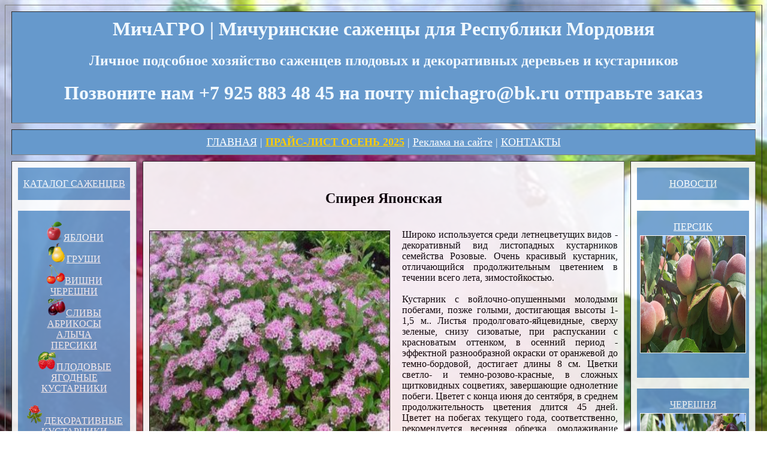

--- FILE ---
content_type: text/html; charset=utf-8
request_url: http://www.michagro.ru/Mordovia/decorative/Spiraea%20japonica.html
body_size: 5582
content:
<html>

<head>

<title>Спирея Японская Мичуринские саженцы сорт описание цена купить почтой фото отзывы весна 2025 или осень 2025 для в Саранск Республику Мордовия зимостойкие</title>

<meta name="keywords" content="спирея японская сорта, спирея японская купить весна 2025 или осень 2025 для в Саранск Республику Мордовия, спирея японская посадка +и уход фото, спирея японская посадка +и уход, посадка спиреи японской, спирея японская уход, спирея японская фото, спирея японская, сколько стоит спирея японская, спирея японская голден принцесс купить весна 2025 или осень 2025 для в Саранск Республику Мордовия,  весна 2025 или осень 2025 для в Саранск Республику Мордовия купить саженцы японской спиреи, спирея японская купить +в питомнике, виды спиреи японской фото, спирея розовая фото японская, спирея японская сорта описание, спирея японская виды +и сорта, спирея японская время цветения, декоративный кустарник спирея японская, живая изгородь +из спиреи японской, спирея японская +в ландшафтном дизайне фото, спирея японская купить весна 2025 или осень 2025 для в Саранск Республику Мордовия, спирея японская сорта +с фото, спирея японская +в ландшафтном дизайне, спирея японская описание фото, цветы японская спирея весна 2025 или осень 2025 для в Саранск Республику Мордовия, спирея японская отзывы, растение спирея японская, спирея японская высота, куст японская спирея, спирея японская цена весна 2025 или осень 2025 для в Саранск Республику Мордовия, кустарник спирея японская, обрезка спиреи японской, спирея японская описание">

<meta name="description" content="В нашем питомнике растений вы можете купить весна 2025 или осень 2025 для в Саранск Республику Мордовия саженцы декоративного кустарника Спирея Японская. Почитать наши рекомендации и отзывы других покупателей уважаемых садоводов и дачников, посмотреть характеристики, цены весна 2025 или осень 2025 для в Саранск Республику Мордовия, описание, фотографии (фото), узнать когда и на какой ярмарке саженцев весна 2025 или осень 2025 для в Саранск Республику Мордовия вы можете купить у нас саженцы декоративный кустарник Спирея Японская, а также оформить заказ на сайте с доставкой по почте весна 2025 или осень 2025 для в Саранск Республику Мордовия или самовывоз из Мичуринска оптом и в розницу по очень низкой цене">
<meta name="yandex-verification" content="72134ff82731e8fd">

<meta http-equiv="content-type" content="text/html; charset=utf-8">
 


<style>
.rightimg {
float:left; /* ???????????? ?? ??????? ???? */
margin: 20px 20px 20px 0; /* ??????? ?????? ???????? */
}
</style>
</head>

<!-- ????? ???????? -->

<body style="background-image:url(http://www.michagro.ru/img/вишневое.jpg); background-repeat: no-repeat; background-position: top center; background-attachment: fixed">
<table width="100%" border="1" cellspacing="10" cellpadding="10">
<tr>
<td colspan="3"; style="background-color:#6699cc; color:AliceBlue"; opacity: 0.6><center><h1>МичАГРО | Мичуринские саженцы для Республики Мордовия</h1>
</center>

<center><h2>Личное подсобное хозяйство саженцев плодовых и декоративных деревьев и кустарников</h2></center>

<center><h1> Позвоните нам +7 925 883 48 45 на почту michagro@bk.ru отправьте заказ </h1></center>


</td>
</tr>
<!-- ????? ???????? -->


<!-- ????????? -->

<tr> 
<td colspan="3"; style="background-color:#6699cc; color:AliceBlue"; opacity: 0.6><center> 
<nav style="font-size:18px"><BODY LINK="#ffffff"><BODY VLINK="#ffffff">
    <a href="http://www.michagro.ru/Mordovia/index.html">ГЛАВНАЯ</a> |  
    <a href="http://www.michagro.ru/Mordovia/price.html" style="color:ffcc00"><b>ПРАЙС-ЛИСТ ОСЕНЬ 2025</b></a> | 
    <a href="http://www.michagro.ru/Mordovia/reklama.html">Реклама на сайте</a> | 
    <a href="http://www.michagro.ru/Mordovia/contact.html">КОНТАКТЫ</a>
        
</center>
</td>
</tr>
<!-- ????????? -->


<!-- ????? ??????? -->

<tr> 

<td width="15%" valign="top"; style="background:#ffffff; opacity: 0.9"><p> 
<center>

<article style=background-color:#6699cc>

<br><center><a href="http://www.michagro.ru/Mordovia/catalog.html">КАТАЛОГ САЖЕНЦЕВ</a></center>
<br>
</article>  
<br>
<nav style=background-color:#6699cc; "font-size:24px">
<br>
<a href="http://www.michagro.ru/Mordovia/apple.html"><img src="http://www.michagro.ru/img/apple.png"alt="Выбрать саженцы яблони">ЯБЛОНИ</a> 
<br> 
<a href="http://www.michagro.ru/Mordovia/pear.html"><img src="http://www.michagro.ru/img/grusha.png"alt="Выбрать саженцы груши">ГРУШИ</a> 
<br> 
<a href="http://www.michagro.ru/Mordovia/cherry.html"><img src="http://www.michagro.ru/img/vishnya.png"alt="Выбрать саженцы вишни черешни">ВИШНИ <br> ЧЕРЕШНИ</a> 
<br> 
<a href="http://www.michagro.ru/Mordovia/plum.html"><img src="http://www.michagro.ru/img/sliva.png"alt="Выбрать саженцы сливы алыча абрикосы персики">СЛИВЫ <br> АБРИКОСЫ <br> АЛЫЧА <br> ПЕРСИКИ</a> 
<br> 
<a href="http://www.michagro.ru/Mordovia/berry.html"><img src="http://www.michagro.ru/img/yagoda.png"alt="Выбрать саженцы яблони">ПЛОДОВЫЕ ЯГОДНЫЕ КУСТАРНИКИ</a> 
<br><br> 
<a href="http://www.michagro.ru/Mordovia/decorative.html"><img src="http://www.michagro.ru/img/rose.png"alt="Выбрать саженцы сливы алыча абрикосы персики">ДЕКОРАТИВНЫЕ КУСТАРНИКИ</a><br><br></nav></center>

<br>

<article style=background-color:#6699cc>

<br><center><a href="http://www.michagro.ru/Mordovia/market.html">ТОВАРЫ ДЛЯ САДА</a></center>
<br>
</article> 

<<br>

<article style=background-color:#6699cc>
<br>
<center><a href="http://www.michagro.ru/Mordovia/plum/alesha.html">АБРИКОСЫ</a> <br> <a href="http://www.michagro.ru/Mordovia/plum/alesha.html"><img src="http://www.michagro.ru/img/десертный.jpg"alt="Выбрать яблони" border="1" width="175" height="195" hspace="5" vspace="5"/> <br> <a href="http://www.michagro.ru/Mordovia/plum/desertny.htmll"></a><br><br></center>

</article>




</center>
</td>
<!-- ????? ??????? -->

<!-- ??????? -->

<td width="70%" style="background:#ffffff; color:000000; opacity: 0.9"><center>
<table border="1" cellspacing="0" cellpadding="0" width="20" height="20" style="background:#ffffff; 
color:000000; opacity: 0.9">

<br>
<center><h2>Спирея Японская</h2></center>


<p align="justify" style="font-size:16px"><img src="http://www.michagro.ru/img/Спирея%20Японская.jpg" border="1" width="400" height="400" class="rightimg">

<br> 
Широко используется среди летнецветущих видов - декоративный вид листопадных кустарников семейства Розовые. Очень красивый кустарник, отличающийся продолжительным цветением в течении всего лета, зимостойкостью.
<br>
<br>
Кустарник с войлочно-опушенными молодыми побегами, позже голыми, достигающая высоты 1-1,5 м.. Листья продолговато-яйцевидные, сверху зеленые, снизу сизоватые, при распускании с красноватым оттенком, в осенний период - эффектной разнообразной окраски от оранжевой до темно-бордовой, достигает длины 8 см. Цветки светло- и темно-розово-красные, в сложных щитковидных соцветиях, завершающие однолетние побеги. Цветет с конца июня до сентября, в среднем продолжительность цветения длится 45 дней. Цветет на побегах текущего года, соответственно, рекомендуется весенняя обрезка, омолаживание куста, удаление стареющих побегов. Весной все сорта Спиреи японской укорачивают, оставляя побеги высотой 15-20 см от уровня почвы. Для поддержания декоративной формы куста в летнее время удаляют отцветшие соцветия. 
<br>
<br>
В дизайне садов и парков Спирея просто незаменима. Она отличается большим разнообразием сортов разных форм и окрасов, не угнетает другие растения и отлично переносит обрезку. Растение прекрасно смотрится как в маленьком саду, так и в солидном загородном поместье.
<br>
<br>
Спирея великолепно дополняет композицию из невысоких деревьев и декоративных зеленых кустарников. Эффектно выглядит усыпанный цветами куст спиреи на зеленом газоне. Также она потрясающе хороша в каменистом саду с участием туи, можжевельника, кипарисовика и невысоких елей. 
<br>
<br>
Спирея прекрасно подходит для «подбивки» более крупных кустарников: сирени, калины, чубушника, рододендрона, барбариса и бульденеж.
<br>
<br>
Дизайнеры активно используют Спирею японскую в качестве живой изгороди, так как она является дешевым посадочным материалом и легко поддается формированию. При частой обрезке Спирея не цветет, но декоративная разноцветная листва некоторых ее сортов с лихвой восполняет недостающее цветение.
<br>
<br>
Если на вашем участке еще нет прекрасной Спиреи японской, обязательно обзаведитесь ею. Как видите, она требует совсем немного внимания и заботы, но в благодарность отдает намного больше — россыпь нарядных соцветий на пышном раскидистом кусте.
<br>
</p>




<!-- ??????? -->
<br>


<center>
<table border="1" cellspacing="1" cellpadding="1" width="70%" height="70"; style="background-color:#6699cc; color:AliceBlue">
<tr>
<td>
<center>
<a href="http://www.michagro.ru/Mordovia/price.html" style="color:#ffffff"><b>ПРАЙС-ЛИСТ ОСЕНЬ 2025</b></a> 
</center>
</td>
</tr>

</table>
</center>

 

<br><br><br>

<center>

<a href="http://www.michagro.ru/Mordovia/decorative/Jasmine%20Terry.html"><img src="http://www.michagro.ru/img/Jasmine%20terry.jpg"alt="Жасмин Махровый" border="3" width="200" height="200" hspace="5" vspace="5"/></a>

<a href="http://www.michagro.ru/Mordovia/decorative/spirea%20Goldflem.html"><img src="http://www.michagro.ru/img/spirea%20Goldflem.jpg" alt="Спирея Голдфлем" border="3" width="200" height="200" hspace="5" vspace="5"/></a>

<a href="http://www.michagro.ru/Mordovia/decorative/buldenezh.html"><img src="http://www.michagro.ru/img/Buldenezh.jpg" alt="Бульденеж" border="3" width="200" height="200" hspace="5" vspace="5"/></a>

<a href="http://www.michagro.ru/Mordovia/decorative/Spiraea%20japonica.html"><img src="http://www.michagro.ru/img/Spiraea%20japonica.jpg" alt="Спирея Японская" border="3" width="200" height="200" hspace="5" vspace="5"/></a>

<a href="http://www.michagro.ru/Mordovia/decorative/spirea%20Grefsheym.html"><img src="http://www.michagro.ru/img/spirea%20Grefsheym.jpg" alt="Спирея Грефшейм" border="3" width="200" height="200" hspace="5" vspace="5"/></a>

<a href="http://www.michagro.ru/Mordovia/decorative/Forsythia.html"><img src="http://www.michagro.ru/img/Forsythia.jpg" alt="Форзиция" border="3" width="200" height="200" hspace="5" vspace="5"/></a>

<a href="http://www.michagro.ru/Mordovia/decorative/Golden%20Princess%20Spirea.html"><img src="http://www.michagro.ru/img/Golden%20Princess%20Spirea.jpg" alt="Спирея Голден Принцесс" border="3" width="200" height="200" hspace="5" vspace="5"/></a>

<a href="http://www.michagro.ru/Mordovia/decorative/spirea%20Vangutta.html"><img src="http://www.michagro.ru/img/spirea%20Vangutta.jpg" alt="Спирея Вангутта" border="3" width="200" height="200" hspace="5" vspace="5"/></a>

<a href="http://www.michagro.ru/Mordovia/decorative/Lilac%20Hungarian.html"><img src="http://www.michagro.ru/img/Lilac%20Hungarian.jpg" alt="Сирень Венгерская" border="3" width="200" height="200" hspace="5" vspace="5"/></a>

<a href="http://www.michagro.ru/Mordovia/decorative/physocarpus.html"><img src="http://www.michagro.ru/img/physocarpus.jpg" alt="Пузыреплодник краснолистный" border="3" width="200" height="200" hspace="5" vspace="5"/></a>

<a href="http://www.michagro.ru/Mordovia/decorative/almonds.html"><img src="http://www.michagro.ru/img/almonds.jpg" alt="Миндаль декоративный кустарник" border="3" width="200" height="200" hspace="5" vspace="5"/></a>

<a href="http://www.michagro.ru/Mordovia/decorative/Dёren%20white%20Aurea.html"><img src="http://www.michagro.ru/img/Derain%20white%20Aurea.jpg" alt="Дёрен белый Ауреа" border="3" width="200" height="200" hspace="5" vspace="5"/></a>

<a href="http://www.michagro.ru/Mordovia/decorative/Dёren%20Elegantissima.html"><img src="http://www.michagro.ru/img/Derain%20Elegantissima.jpg" alt="Дёрен Элегантиссима" border="3" width="200" height="200" hspace="5" vspace="5"/></a>

<a href="http://www.michagro.ru/Mordovia/decorative/jasmine%20coronal.html"><img src="http://www.michagro.ru/img/Jasmine%20coronal.jpg" alt="Жасмин Венечный" border="3" width="200" height="200" hspace="5" vspace="5"/></a>

<a href="http://www.michagro.ru/Mordovia/decorative/White%20bloodroot.html"><img src="http://www.michagro.ru/img/Potentilla%20white.jpg"alt="Лапчатка белая" border="3" width="200" height="200" hspace="5" vspace="5"/></a>

<a href="http://www.michagro.ru/Mordovia/decorative/Yellow%20Potentilla.html"><img src="http://www.michagro.ru/img/bloodroot%20yellow.jpg" alt="Лапчатка желтая" border="3" width="200" height="200" hspace="5" vspace="5"/></a>

<a href="http://www.michagro.ru/Mordovia/decorative/Potentilla%20Pink.html"><img src="http://www.michagro.ru/img/bloodroot%20pink.jpg" alt="Лапчатка розовая" border="3" width="200" height="200" hspace="5" vspace="5"/></a>

<a href="http://www.michagro.ru/Mordovia/decorative/locust.html"><img src="http://www.michagro.ru/img/locust.jpg" alt="Акация белая" border="3" width="200" height="200" hspace="5" vspace="5"/></a>

<a href="http://www.michagro.ru/Mordovia/decorative/Rose%20climber%20Ekstselza.html"><img src="http://www.michagro.ru/img/Rose%20climber%20Ekstselza.jpg" alt="Роза плетистая Эксцельза" border="3" width="200" height="200" hspace="5" vspace="5"/></a>

<a href="http://www.michagro.ru/Mordovia/decorative/Honeysuckle.html"><img src="http://www.michagro.ru/img/Honeysuckle%20Perfoliate.jpg"alt="Жимолость Каприфоль" border="3" width="200" height="200" hspace="5" vspace="5"/></a>

<a href="http://www.michagro.ru/Mordovia/decorative/Jasmine%20grandiflorum.html"><img src="http://www.michagro.ru/img/Jasmine%20macranthon.jpg" alt="Жасмин крупноцветковый" border="3" width="200" height="200" hspace="5" vspace="5"/></a>

<a href="http://www.michagro.ru/Mordovia/decorative/privet.html"><img src="http://www.michagro.ru/img/privet.jpg" alt="Бирючина" border="3" width="200" height="200" hspace="5" vspace="5"/></a>

<a href="http://www.michagro.ru/Mordovia/decorative/spirea%20Billard.html"><img src="http://www.michagro.ru/img/spirea%20Billard.jpg" alt="Спирея Билларда" border="3" width="200" height="200" hspace="5" vspace="5"/></a>

<a href="http://www.michagro.ru/Mordovia/decorative/royalty.html"><img src="http://www.michagro.ru/img/royalty.jpg" alt="Роялти" border="3" width="200" height="200" hspace="5" vspace="5"/></a>

<a href="http://www.michagro.ru/Mordovia/decorative/jasmine%20gnome.html"><img src="http://www.michagro.ru/img/Jasmine%20Dwarf.jpg" alt="Жасмин Гном" border="3" width="200" height="200" hspace="5" vspace="5"/></a>

<a href="http://www.michagro.ru/Mordovia/decorative/Deutzia.html"><img src="http://www.michagro.ru/img/Deutz.jpg" alt="Дейция" border="3" width="200" height="200" hspace="5" vspace="5"/></a>

<a href="http://www.michagro.ru/Mordovia/decorative/japonica.html"><img src="http://www.michagro.ru/img/japonica.jpg"alt="Айва Японская" border="3" width="200" height="200" hspace="5" vspace="5"/></a>

</center>
<!-- ?????? ??????? -->

<td width="15%" valign="top"; style="background:#ffffff; opacity: 0.9"><p><center>

<article style=background-color:#6699cc>

<br><center><a href="http://www.michagro.ru/Mordovia/new.html">НОВОСТИ</a></center>
<br>
</article>  





<br>
<center>

<article style=background-color:#6699cc>
<br>
<center><a href="http://www.michagro.ru/Mordovia/plum/persik.html">ПЕРСИК</a> <br> <a href="http://www.michagro.ru/Mordovia/plum/persik.html"><img src="http://www.michagro.ru/img/persik.jpg"alt="Выбрать персик" border="1" width="175" height="195" hspace="5" vspace="5"/> <br> <a href="http://www.michagro.ru/Mordovia/plum/persik.html"></a><br><br></center>

</article>  

<br>

<article style=background-color:#6699cc>
<br>
<center><a href="http://www.michagro.ru/Mordovia/cherry/iput.html">ЧЕРЕШНЯ</a> <br> <a href="http://www.michagro.ru/Mordovia/cherry/iput.html"><img src="http://www.michagro.ru/img/Валерий%20Чкалов.jpg"alt="Выбрать черешня" border="1" width="175" height="195" hspace="5" vspace="5"/> <br> <a href="http://www.michagro.ru/Mordovia/cherry/iput.html"></a><br><br></center>

</article>  

  

</center>
</td>

</td>
</tr>
<!-- ?????? ??????? -->

<!-- ????? -->

<tr> 
<td colspan="3"; style="background-color:#6699cc; color:AliceBlue"; opacity: 0.6>

<!-- Yandex.Metrika informer -->
<a href="https://metrika.yandex.ru/stat/?id=97091893&amp;from=informer"
target="_blank" rel="nofollow"><img src="https://informer.yandex.ru/informer/97091893/1_1_FFFFFFFF_EFEFEFFF_0_uniques"
style="width:80px; height:15px; border:0;" alt="Яндекс.Метрика" title="Яндекс.Метрика: данные за сегодня (уникальные посетители)" class="ym-advanced-informer" data-cid="97091893" data-lang="ru" /></a>
<!-- /Yandex.Metrika informer -->

<!-- Yandex.Metrika counter -->
<script type="text/javascript" >
   (function(m,e,t,r,i,k,a){m[i]=m[i]||function(){(m[i].a=m[i].a||[]).push(arguments)};
   m[i].l=1*new Date();
   for (var j = 0; j < document.scripts.length; j++) {if (document.scripts[j].src === r) { return; }}
   k=e.createElement(t),a=e.getElementsByTagName(t)[0],k.async=1,k.src=r,a.parentNode.insertBefore(k,a)})
   (window, document, "script", "https://mc.yandex.ru/metrika/tag.js", "ym");

   ym(97091893, "init", {
        clickmap:true,
        trackLinks:true,
        accurateTrackBounce:true,
        webvisor:true
   });
</script>
<noscript><div><img src="https://mc.yandex.ru/watch/97091893" style="position:absolute; left:-9999px;" alt="" /></div></noscript>
<!-- /Yandex.Metrika counter --> 






</td>
</tr>
</table>
<!-- ????? -->






</body>

</html>